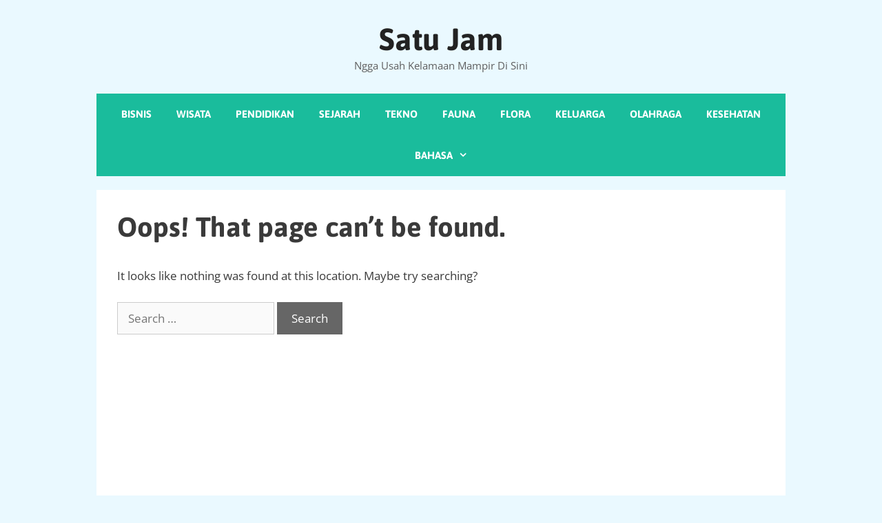

--- FILE ---
content_type: text/html; charset=utf-8
request_url: https://www.google.com/recaptcha/api2/aframe
body_size: 247
content:
<!DOCTYPE HTML><html><head><meta http-equiv="content-type" content="text/html; charset=UTF-8"></head><body><script nonce="OdnMR2T261Qgjupmi5-iwA">/** Anti-fraud and anti-abuse applications only. See google.com/recaptcha */ try{var clients={'sodar':'https://pagead2.googlesyndication.com/pagead/sodar?'};window.addEventListener("message",function(a){try{if(a.source===window.parent){var b=JSON.parse(a.data);var c=clients[b['id']];if(c){var d=document.createElement('img');d.src=c+b['params']+'&rc='+(localStorage.getItem("rc::a")?sessionStorage.getItem("rc::b"):"");window.document.body.appendChild(d);sessionStorage.setItem("rc::e",parseInt(sessionStorage.getItem("rc::e")||0)+1);localStorage.setItem("rc::h",'1769408806721');}}}catch(b){}});window.parent.postMessage("_grecaptcha_ready", "*");}catch(b){}</script></body></html>